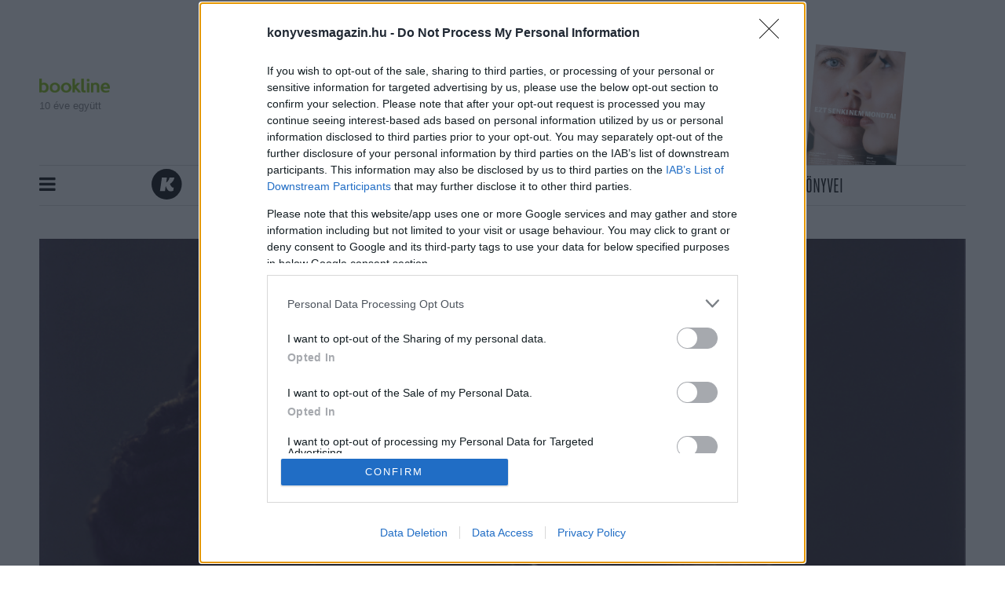

--- FILE ---
content_type: text/html; charset=UTF-8
request_url: https://konyvesmagazin.hu/friss/toni_morrison_cenzura_politika_usa_bestseller.html
body_size: 16515
content:
<!doctype html>
<html class="html" lang="hu">
<!-- HEAD START -->
<head>
	<title>Egy politikai csörte miatt újra bestseller lett Toni Morrison klasszikusa - Könyves magazin</title>
    <meta charset="utf-8">
<meta name = "format-detection" content = "telephone=no">
<meta name="viewport" content="width=device-width, initial-scale=1, shrink-to-fit=no">
<meta name="title" content="Egy politikai csörte miatt újra bestseller lett Toni Morrison klasszikusa - Könyves magazin">
<meta name="title" content="Egy politikai csörte miatt újra bestseller lett Toni Morrison klasszikusa - Könyves magazin">

<meta http-equiv="X-UA-Compatible" content="IE=edge">
<meta name="viewport" content="width=device-width, initial-scale=1">
<meta name='language' content='HU'>
<meta name="description" content="A virginiai kormányzóválasztás nem várt kulturális hatással járt: Amerikában egy politikai támadás miatt kilőtt az egyik legismertebb Toni Morrison-klasszikus eladása.">
<meta name="keywords" content="Egy politikai csörte miatt újra bestseller lett Toni Morrison klasszikusa">
<meta name="robots" content="index, follow">

<meta property="og:locale" class="meta" content="hu_HU">
<meta property="og:site_name" content="Könyves magazin">
<meta property="og:type" content="article">
<meta property="og:title" content="Egy politikai csörte miatt újra bestseller lett Toni Morrison klasszikusa - Könyves magazin">
<meta property="og:description" content="A virginiai kormányzóválasztás nem várt kulturális hatással járt: Amerikában egy politikai támadás miatt kilőtt az egyik legismertebb Toni Morrison-klasszikus eladása.">
<meta property="og:url" content="https://konyvesmagazin.hu/friss/toni_morrison_cenzura_politika_usa_bestseller.html">
<meta property="og:image" content="https://konyvesmagazin.hu/file/slides/konyves/ko/konyves/image/fe_600_315_Toni-Morrison.png">
<meta property="og:image:width" content="600" />
<meta property="og:image:height" content="315" />
<meta property="og:image:secure_url" content="https://konyvesmagazin.hu/file/slides/konyves/ko/konyves/image/fe_600_315_Toni-Morrison.png" />
    <meta property="article:published_time" content="2021-11-02T09:37:41+01:00" />
    <meta property="article:section" content="Hírek" />
<meta property="fb:app_id" content="">

<meta name="twitter:title" content="Egy politikai csörte miatt újra bestseller lett Toni Morrison klasszikusa - Könyves magazin">
<meta name="twitter:card" content="summary">
<meta name="twitter:description" content="A virginiai kormányzóválasztás nem várt kulturális hatással járt: Amerikában egy politikai támadás miatt kilőtt az egyik legismertebb Toni Morrison-klasszikus eladása.">
<meta name="twitter:image" content="https://konyvesmagazin.hu/file/slides/konyves/ko/konyves/image/fe_600_315_Toni-Morrison.png">



<!-- Web Application Manifest -->
<link rel="manifest" href="https://konyvesmagazin.hu/manifest.json">
<!-- Chrome for Android theme color -->
<meta name="theme-color" content="#ffffff">

<!-- Add to homescreen for Chrome on Android -->
<meta name="mobile-web-app-capable" content="yes">
<meta name="application-name" content="Könyves magazin">
<link rel="icon" sizes="512x512"
      href="/images/icons/icon-512x512.png">

<!-- Add to homescreen for Safari on iOS -->
<meta name="apple-mobile-web-app-capable" content="yes">
<meta name="apple-mobile-web-app-status-bar-style" content="black">
<meta name="apple-mobile-web-app-title" content="Könyves magazin">
<link rel="apple-touch-icon" href="/images/icons/icon-512x512.png">

<!-- Tile for Win8 -->
<meta name="msapplication-TileColor" content="#ffffff">
<meta name="msapplication-TileImage" content="/images/icons/icon-512x512.png">


    
        
            
                
            
                
            
                
            
        
    

<!-- CSRF Token -->
<meta name="csrf-token" content="jXjmO0ZdNjc9nDgmAwcqLcEPxSPczVKUlv82eQYS">

    <script type="application/ld+json">{"@context":"https:\/\/schema.org","@type":"Article","headline":"Egy politikai csörte miatt újra bestseller lett Toni Morrison klasszikusa","image":["https:\/\/konyvesmagazin.hu\/file\/slides\/konyves\/ko\/konyves\/image\/fe_1180_600_Toni-Morrison.png"],"datePublished":"2021-11-02 09:37:41","dateModified":"2021-11-02T09:37:41+01:00","description":"A virginiai kormányzóválasztás nem várt kulturális hatással járt: Amerikában egy politikai támadás miatt kilőtt az egyik legismertebb Toni Morrison-klasszikus eladása.","thumbnailUrl":"https:\/\/konyvesmagazin.hu\/file\/slides\/konyves\/ko\/konyves\/image\/fe_580_320_Toni-Morrison.png","author":{"@type":"Person","name":"ro","image":"https:\/\/konyvesmagazin.hu\/file\/slides\/1\/18844\/fe_140_140_ruff_orsolya_3_1.jpg"},"publisher":{"@type":"Organization","name":"Könyves Magazin","logo":"https:\/\/konyvesmagazin.hu\/images\/logo.png","foundingDate":"2007-01-01T00:00:00+01:00","sameAs":["https:\/\/www.instagram.com\/konyvesmagazin","https:\/\/www.facebook.com\/konyvesmagazin","https:\/\/open.spotify.com\/show\/0SUaJXddlFyvTNizZ83oAJ"]}}</script>
    <!-- FAVICONS START -->
    <link rel="icon" type="image/x-icon" href="https://konyvesmagazin.hu/favicon.ico">
    <!-- FAVICONS END -->
    
    <!-- GLOBAL STYLES -->
    <style>
.flash {-webkit-animation-name: flash;animation-name: flash }.jackInTheBox {-webkit-animation-name: jackInTheBox;animation-name: jackInTheBox }.animated {-webkit-animation-duration: 1s;animation-duration: 1s;-webkit-animation-fill-mode: both;animation-fill-mode: both }.animated.delay-1s {-webkit-animation-delay: 1s;animation-delay: 1s }:root {--blue: #39baee;--indigo: #6610f2;--purple: #6f42c1;--pink: #e83e8c;--red: #b7242a;--orange: #fd7e14;--yellow: #f8e75b;--green: #82bc1d;--teal: #20c997;--cyan: #17a2b8;--white: #fff;--gray: #6c757d;--gray-dark: #343a40;--green-green: #7fbd00;--panodyssey-bg: #b5e6e4;--alkototars-xmass22-bg: #f5f5f5;--alkototars-xmass22-footer: #d8c395;--simple-percek-bg: #e3f8ff;--simple-percek-primary: #0e6079;--primary: #f8e75b;--secondary: #b7242a;--success: #82bc1d;--info: #17a2b8;--warning: #f8e75b;--danger: #b7242a;--light: #f1f0e8;--dark: #343a40;--breakpoint-xs: 0;--breakpoint-sm: 576px;--breakpoint-md: 768px;--breakpoint-lg: 992px;--breakpoint-xl: 1200px;--font-family-sans-serif: -apple-system,BlinkMacSystemFont,"Segoe UI",Roboto,"Helvetica Neue",Arial,"Noto Sans",sans-serif,"Apple Color Emoji","Segoe UI Emoji","Segoe UI Symbol","Noto Color Emoji";--font-family-monospace: SFMono-Regular,Menlo,Monaco,Consolas,"Liberation Mono","Courier New",monospace }*,:after,:before {box-sizing: border-box }html {font-family: sans-serif;line-height: 1.15;-webkit-text-size-adjust: 100%;-webkit-tap-highlight-color: rgba(0,0,0,0) }article,aside,figcaption,figure,footer,header,hgroup,main,nav,section {display: block }body {margin: 0;font-family: Bookerly;font-size: .9375rem;font-weight: 400;line-height: 1.5;color: #000;text-align: left;background-color: #fff }h1,h2,h3,h4,h5,h6 {margin-top: 0;margin-bottom: .5rem }p {margin-top: 0;margin-bottom: 1rem }address,dl,ol,ul {margin-bottom: 1rem }dl,ol,ul {margin-top: 0 }a {color: #b7242a;text-decoration: none;background-color: transparent }img {border-style: none }img,svg {vertical-align: middle }svg {overflow: hidden }button,input,optgroup,select,textarea {margin: 0;font-family: inherit;font-size: inherit;line-height: inherit }button,input {overflow: visible }[type=search] {outline-offset: -2px;-webkit-appearance: none }.h1,.h2,.h3,.h4,.h5,.h6,h1,h2,h3,h4,h5,h6 {margin-bottom: .5rem;font-weight: 500;line-height: 1.2 }.h2,h2 {font-size: 1.9921875rem }.h3,h3 {font-size: 1.640625rem }.list-inline,.list-unstyled {padding-left: 0;list-style: none }.list-inline-item {display: inline-block }.list-inline-item:not(:last-child) {margin-right: .5rem }.container {width: 100%;padding-right: 10px;padding-left: 10px;margin-right: auto;margin-left: auto }@media (min-width: 992px) {.container {max-width:1200px }}.row {display: -webkit-box;display: flex;flex-wrap: wrap;margin-right: -10px;margin-left: -10px }.no-gutters {margin-right: 0;margin-left: 0 }.no-gutters>.col,.no-gutters>[class*=col-] {padding-right: 0;padding-left: 0 }.col,.col-1,.col-2,.col-3,.col-4,.col-5,.col-6,.col-7,.col-8,.col-9,.col-10,.col-11,.col-12,.col-auto,.col-lg,.col-lg-1,.col-lg-2,.col-lg-3,.col-lg-4,.col-lg-5,.col-lg-6,.col-lg-7,.col-lg-8,.col-lg-9,.col-lg-10,.col-lg-11,.col-lg-12,.col-lg-auto,.col-md,.col-md-1,.col-md-2,.col-md-3,.col-md-4,.col-md-5,.col-md-6,.col-md-7,.col-md-8,.col-md-9,.col-md-10,.col-md-11,.col-md-12,.col-md-auto,.col-sm,.col-sm-1,.col-sm-2,.col-sm-3,.col-sm-4,.col-sm-5,.col-sm-6,.col-sm-7,.col-sm-8,.col-sm-9,.col-sm-10,.col-sm-11,.col-sm-12,.col-sm-auto,.col-xl,.col-xl-1,.col-xl-2,.col-xl-3,.col-xl-4,.col-xl-5,.col-xl-6,.col-xl-7,.col-xl-8,.col-xl-9,.col-xl-10,.col-xl-11,.col-xl-12,.col-xl-auto {position: relative;width: 100%;padding-right: 10px;padding-left: 10px }@media (min-width: 576px) {.col-sm-12 {-webkit-box-flex: 0;flex: 0 0 100%;max-width: 100% }}@media (min-width: 768px) {.col-md-4 {-webkit-box-flex: 0;flex: 0 0 33.3333333333%;max-width: 33.3333333333% }.col-md-6 {-webkit-box-flex: 0;flex: 0 0 50%;max-width: 50% }.col-md-8 {-webkit-box-flex: 0;flex: 0 0 66.6666666667%;max-width: 66.6666666667% }}@media (min-width: 992px) {.col-lg-4 {-webkit-box-flex: 0;flex: 0 0 33.3333333333%;max-width: 33.3333333333% }.col-lg-8 {-webkit-box-flex: 0;flex: 0 0 66.6666666667%;max-width: 66.6666666667% }.col-lg-12 {-webkit-box-flex: 0;flex: 0 0 100%;max-width: 100% }}.collapse:not(.show) {display: none }.input-group {position: relative;display: -webkit-box;display: flex;flex-wrap: wrap;-webkit-box-align: stretch;align-items: stretch;width: 100% }.input-group>.custom-file,.input-group>.custom-select,.input-group>.form-control,.input-group>.form-control-plaintext {position: relative;-webkit-box-flex: 1;flex: 1 1 auto;width: 1%;margin-bottom: 0 }.input-group-append,.input-group-prepend,.input-group>.custom-file {display: -webkit-box;display: flex }.input-group-prepend {margin-right: -1px }.input-group-text {display: -webkit-box;display: flex;-webkit-box-align: center;align-items: center;padding: .8125rem 1.25rem;margin-bottom: 0;font-size: .9375rem;font-weight: 400;line-height: 1.1;color: #495057;text-align: center;white-space: nowrap;background-color: #e9ecef;border: 1px solid #ced4da }.nav-link {display: block;padding: .5rem 1rem }.navbar {position: relative;padding: .5rem 1rem }.navbar,.navbar>.container,.navbar>.container-fluid {display: -webkit-box;display: flex;flex-wrap: wrap;-webkit-box-align: center;align-items: center;-webkit-box-pack: justify;justify-content: space-between }.navbar-nav {display: -webkit-box;display: flex;-webkit-box-orient: vertical;-webkit-box-direction: normal;flex-direction: column;padding-left: 0;margin-bottom: 0;list-style: none }.navbar-nav .nav-link {padding-right: 0;padding-left: 0 }.navbar-collapse {flex-basis: 100%;-webkit-box-flex: 1;flex-grow: 1;-webkit-box-align: center;align-items: center }@media (min-width: 768px) {.navbar-expand-md {flex-flow:row nowrap;-webkit-box-pack: start;justify-content: flex-start }.navbar-expand-md,.navbar-expand-md .navbar-nav {-webkit-box-orient: horizontal;-webkit-box-direction: normal }.navbar-expand-md .navbar-nav {flex-direction: row }.navbar-expand-md .navbar-nav .nav-link {padding-right: .5rem;padding-left: .5rem }.navbar-expand-md .navbar-collapse {display: -webkit-box!important;display: flex!important;flex-basis: auto }}.navbar-light .navbar-nav .nav-link {color: rgba(0,0,0,.5) }.card {position: relative;display: -webkit-box;display: flex;-webkit-box-orient: vertical;-webkit-box-direction: normal;flex-direction: column;min-width: 0;word-wrap: break-word;background-color: #fff;background-clip: border-box;border: 1px solid rgba(0,0,0,.125) }.card-body {-webkit-box-flex: 1;flex: 1 1 auto;padding: 1.25rem }.card-title {margin-bottom: .75rem }.card-img,.card-img-bottom,.card-img-top {width: 100% }.card-deck {display: -webkit-box;display: flex;-webkit-box-orient: vertical;-webkit-box-direction: normal;flex-direction: column }.card-deck .card {margin-bottom: 10px }@media (min-width: 576px) {.card-deck {-webkit-box-orient:horizontal;flex-flow: row wrap;margin-right: -10px;margin-left: -10px }.card-deck,.card-deck .card {-webkit-box-direction: normal }.card-deck .card {display: -webkit-box;display: flex;-webkit-box-flex: 1;flex: 1 0 0%;-webkit-box-orient: vertical;flex-direction: column;margin-right: 10px;margin-bottom: 0;margin-left: 10px }}.jumbotron {padding: 2rem 1rem;margin-bottom: 2rem;background-color: #e9ecef }@media (min-width: 576px) {.jumbotron {padding:4rem 2rem }}.list-group {display: -webkit-box;display: flex;-webkit-box-orient: vertical;-webkit-box-direction: normal;flex-direction: column;padding-left: 0;margin-bottom: 0 }.list-group-item-action {width: 100%;color: #495057;text-align: inherit }.list-group-item {position: relative;display: block;padding: .75rem 1.25rem;margin-bottom: -1px;background-color: #fff;border: 1px solid rgba(0,0,0,.125) }.list-group-item:last-child {margin-bottom: 0 }.list-group-flush .list-group-item {border-right: 0;border-left: 0 }.list-group-flush .list-group-item:last-child {margin-bottom: -1px }.list-group-flush:first-child .list-group-item:first-child {border-top: 0 }.list-group-flush:last-child .list-group-item:last-child {margin-bottom: 0;border-bottom: 0 }.bg-white {background-color: #fff!important }.d-none {display: none!important }.d-block {display: block!important }.d-flex {display: -webkit-box!important;display: flex!important }.justify-content-center {-webkit-box-pack: center!important;justify-content: center!important }.justify-content-between {-webkit-box-pack: justify!important;justify-content: space-between!important }.sr-only {position: absolute;width: 1px;height: 1px;padding: 0;overflow: hidden;clip: rect(0,0,0,0);white-space: nowrap;border: 0 }.h-100 {height: 100%!important }.stretched-link:after {position: absolute;top: 0;right: 0;bottom: 0;left: 0;z-index: 1;pointer-events: auto;content: "";background-color: transparent }.mb-3,.my-3 {margin-bottom: 1rem!important }.ml-3,.mx-3 {margin-left: 1rem!important }.p-1 {padding: .25rem!important }.pr-3,.px-3 {padding-right: 1rem!important }.pl-3,.px-3 {padding-left: 1rem!important }.pr-4,.px-4 {padding-right: 1.5rem!important }.pl-4,.px-4 {padding-left: 1.5rem!important }.p-5 {padding: 3rem!important }.pr-5,.px-5 {padding-right: 3rem!important }.pl-5,.px-5 {padding-left: 3rem!important }.mr-auto,.mx-auto {margin-right: auto!important }.ml-auto,.mx-auto {margin-left: auto!important }@media (min-width: 576px) {.mr-sm-3,.mx-sm-3 {margin-right: 1rem!important }.mb-sm-3,.my-sm-3 {margin-bottom: 1rem!important }.ml-sm-3,.mx-sm-3 {margin-left: 1rem!important }.m-sm-4 {margin: 1.5rem!important }.mt-sm-4,.my-sm-4 {margin-top: 1.5rem!important }.mr-sm-4,.mx-sm-4 {margin-right: 1.5rem!important }.mb-sm-4,.my-sm-4 {margin-bottom: 1.5rem!important }.ml-sm-4,.mx-sm-4 {margin-left: 1.5rem!important }.m-sm-5 {margin: 3rem!important }.mt-sm-5,.my-sm-5 {margin-top: 3rem!important }.mr-sm-5,.mx-sm-5 {margin-right: 3rem!important }.mb-sm-5,.my-sm-5 {margin-bottom: 3rem!important }.pb-sm-3,.py-sm-3 {padding-bottom: 1rem!important }.pl-sm-3,.px-sm-3 {padding-left: 1rem!important }.p-sm-4 {padding: 1.5rem!important }.pt-sm-4,.py-sm-4 {padding-top: 1.5rem!important }.pr-sm-4,.px-sm-4 {padding-right: 1.5rem!important }.pb-sm-4,.py-sm-4 {padding-bottom: 1.5rem!important }.pl-sm-4,.px-sm-4 {padding-left: 1.5rem!important }.p-sm-5 {padding: 3rem!important }.pt-sm-5,.py-sm-5 {padding-top: 3rem!important }.pr-sm-5,.px-sm-5 {padding-right: 3rem!important }.pb-sm-5,.py-sm-5 {padding-bottom: 3rem!important }.pl-sm-5,.px-sm-5 {padding-left: 3rem!important }.m-sm-n1 {margin: -.25rem!important }.mt-sm-n1,.my-sm-n1 {margin-top: -.25rem!important }.mr-sm-n1,.mx-sm-n1 {margin-right: -.25rem!important }.mb-sm-n1,.my-sm-n1 {margin-bottom: -.25rem!important }.ml-sm-n1,.mx-sm-n1 {margin-left: -.25rem!important }.m-sm-n2 {margin: -.5rem!important }.mt-sm-n2,.my-sm-n2 {margin-top: -.5rem!important }}@media (min-width: 992px) {.mb-lg-0,.my-lg-0 {margin-bottom: 0!important }.ml-lg-0,.mx-lg-0 {margin-left: 0!important }.m-lg-1 {margin: .25rem!important }.mt-lg-1,.my-lg-1 {margin-top: .25rem!important }.mr-lg-1,.mx-lg-1 {margin-right: .25rem!important }.ml-lg-1,.mx-lg-1 {margin-left: .25rem!important }.m-lg-2 {margin: .5rem!important }.mt-lg-2,.my-lg-2 {margin-top: .5rem!important }.mr-lg-2,.mx-lg-2 {margin-right: .5rem!important }.mb-lg-2,.my-lg-2 {margin-bottom: .5rem!important }.ml-lg-2,.mx-lg-2 {margin-left: .5rem!important }.m-lg-3 {margin: 1rem!important }.mt-lg-3,.my-lg-3 {margin-top: 1rem!important }.mt-lg-4,.my-lg-4 {margin-top: 1.5rem!important }.mr-lg-4,.mx-lg-4 {margin-right: 1.5rem!important }.mb-lg-4,.my-lg-4 {margin-bottom: 1.5rem!important }.ml-lg-4,.mx-lg-4 {margin-left: 1.5rem!important }.m-lg-5 {margin: 3rem!important }.mt-lg-5,.my-lg-5 {margin-top: 3rem!important }.mr-lg-5,.mx-lg-5 {margin-right: 3rem!important }.mb-lg-n3,.my-lg-n3 {margin-bottom: -1rem!important }.ml-lg-n3,.mx-lg-n3 {margin-left: -1rem!important }.m-lg-n4 {margin: -1.5rem!important }.mt-lg-n4,.my-lg-n4 {margin-top: -1.5rem!important }.mr-lg-n4,.mx-lg-n4 {margin-right: -1.5rem!important }.mb-lg-n4,.my-lg-n4 {margin-bottom: -1.5rem!important }.ml-lg-n4,.mx-lg-n4 {margin-left: -1.5rem!important }.m-lg-n5 {margin: -3rem!important }}.text-center {text-align: center!important }@media (min-width: 1200px) {.text-xl-left {text-align:left!important }.text-xl-right {text-align: right!important }.text-xl-center {text-align: center!important }}@media (max-width: 1199.98px) {.bv-d-lg-down-none {display:none!important }}.bv-d-xl-down-none,.dropdown.dropleft .dropdown-toggle.dropdown-toggle-no-caret:before,.dropdown:not(.dropleft) .dropdown-toggle.dropdown-toggle-no-caret:after {display: none!important }.b-dropdown-form {display: inline-block;padding: .25rem 1.5rem;width: 100%;clear: both;font-weight: 400 }.input-group-sm input[type=color].form-control,input[type=color].form-control.form-control-sm {height: calc(1.5em + .5rem + 2px);padding: .125rem .25rem }.input-group-lg input[type=color].form-control,input[type=color].form-control.form-control-lg {height: calc(1.5em + 1rem + 2px);padding: .125rem .25rem }input[type=color].form-control:disabled {background-color: #adb5bd;opacity: .65 }.input-group>.custom-file+.custom-range,.input-group>.custom-range+.custom-file,.input-group>.custom-range+.custom-range,.input-group>.custom-range+.custom-select,.input-group>.custom-range+.form-control,.input-group>.custom-range+.form-control-plaintext,.input-group>.custom-select+.custom-range,.input-group>.form-control+.custom-range,.input-group>.form-control-plaintext+.custom-range {margin-left: -1px }.b-popover-danger .popover-body {color: #5f1316 }.b-popover-light.popover {background-color: #fcfcfa;border-color: #fbfbf9 }.b-popover-light.bs-popover-auto[x-placement^=right]>.arrow:after,.b-popover-light.bs-popover-right>.arrow:after {border-right-color: #fcfcfa }.b-popover-light.bs-popover-auto[x-placement^=bottom]>.arrow:before,.b-popover-light.bs-popover-bottom>.arrow:before {border-bottom-color: #fbfbf9 }.b-popover-dark.popover {background-color: #d6d8d9;border-color: #c6c8ca }.b-popover-dark.bs-popover-auto[x-placement^=right]>.arrow:before,.b-popover-dark.bs-popover-right>.arrow:before {border-right-color: #c6c8ca }.b-popover-dark.bs-popover-auto[x-placement^=right]>.arrow:after,.b-popover-dark.bs-popover-right>.arrow:after {border-right-color: #d6d8d9 }.b-popover-dark .popover-header {color: #212529;background-color: #ced0d2;border-bottom-color: #c1c4c5 }.b-popover-dark .popover-body {color: #1b1e21 }.table.b-table.b-table-fixed {table-layout: fixed }.table.b-table.table-hover>tbody>tr.table-active:hover td,.table.b-table.table-hover>tbody>tr.table-active:hover th {color: #000;background-image: -webkit-gradient(linear,left top,left bottom,from(rgba(0,0,0,.075)),to(rgba(0,0,0,.075)));background-image: linear-gradient(rgba(0,0,0,.075),rgba(0,0,0,.075));background-repeat: no-repeat }.b-table-sticky-header,.table-responsive,[class*=table-responsive-] {margin-bottom: 1rem }.b-table-sticky-header>.table,.table-responsive>.table,[class*=table-responsive-]>.table {margin-bottom: 0 }.b-table-sticky-header {overflow-y: auto;max-height: 300px }@media  print {.b-table-sticky-header {overflow-y: visible!important;max-height: none!important }}@supports ((position: -webkit-sticky) or (position:sticky)) {.b-table-sticky-header>.table.b-table>tbody>tr>.b-table-sticky-column,.b-table-sticky-header>.table.b-table>tfoot>tr>.b-table-sticky-column,.b-table-sticky-header>.table.b-table>thead>tr>.b-table-sticky-column,.table-responsive>.table.b-table>tbody>tr>.b-table-sticky-column,.table-responsive>.table.b-table>tfoot>tr>.b-table-sticky-column,.table-responsive>.table.b-table>thead>tr>.b-table-sticky-column,[class*=table-responsive-]>.table.b-table>tbody>tr>.b-table-sticky-column,[class*=table-responsive-]>.table.b-table>tfoot>tr>.b-table-sticky-column,[class*=table-responsive-]>.table.b-table>thead>tr>.b-table-sticky-column {position: -webkit-sticky;position: sticky;left: 0 }.table.b-table>tbody>tr>.table-b-table-default,.table.b-table>tfoot>tr>.table-b-table-default,.table.b-table>thead>tr>.table-b-table-default {color: #000;background-color: #fff }.table.b-table.table-dark>tbody>tr>.bg-b-table-default,.table.b-table.table-dark>tfoot>tr>.bg-b-table-default,.table.b-table.table-dark>thead>tr>.bg-b-table-default {color: #fff;background-color: #343a40 }}.table.b-table.b-table-stacked>caption,.table.b-table.b-table-stacked>tbody,.table.b-table.b-table-stacked>tbody>tr,.table.b-table.b-table-stacked>tbody>tr>td,.table.b-table.b-table-stacked>tbody>tr>th {display: block }.b-toast {display: block;position: relative;max-width: 350px;-webkit-backface-visibility: hidden;backface-visibility: hidden;background-clip: padding-box;z-index: 1 }.b-toast .toast {background-color: hsla(0,0%,100%,.85) }.mb-30 {margin-bottom: 30px }.min-svg {max-height: 40px }.lazy {visibility: hidden;opacity: 0;-webkit-transition: all .2s;transition: all .2s }.lazy[data-was-processed=true] {visibility: visible;opacity: 1!important }.header {padding-top: 3.1rem;position: absolute;top: 0;left: 0;right: 0;z-index: 10000 }.header .bookline-header {position: absolute;top: 50px }.header .bookline-header img {width: 90px;margin-bottom: .5rem }.header .bookline-header span {display: block;font-family: Open Sans,sans-serif;font-style: normal;font-weight: 400;font-size: 13px;line-height: 17px;color: #818182 }.header .brand .logo {max-width: 380px;margin-bottom: 3.3rem }.header .marketing {position: absolute;right: 210px;bottom: 201px }.header .marketing .book {position: absolute;width: 120.34px;height: 161.57px;background-size: contain;background-position: bottom;background-repeat: no-repeat;-webkit-transform: rotate(5deg);transform: rotate(5deg) }.header .navbar {border-top: 1px solid #d9d9d9;border-bottom: 1px solid #d9d9d9;padding: 0;position: relative;background: #fff }.header .navbar .tags {position: absolute;color: #000;font-size: 1.5rem }.header .navbar .navbar-nav .nav-item-brand svg {width: 40px;height: 40px;margin-top: 4px;margin-right: .75rem }.header .navbar .navbar-nav .nav-item-brand svg ellipse,.header .navbar .navbar-nav .nav-item-brand svg path {fill: #000 }.header .navbar .navbar-nav .nav-link {padding: .8rem .8rem .4rem!important;font-size: 26px;line-height: 26px;font-weight: 500;font-style: normal;color: #000;text-transform: uppercase;font-family: Heroic Condensed;border-bottom: 2px solid transparent;border-top: 2px solid transparent;-webkit-transition: all .2s;transition: all .2s }body {padding-top: 18rem }main {min-height: calc(100vh - 20rem) }.card {border: 0 }.card.content-recomendation .card-body {padding: 1.25rem;text-align: center }.card.content-recomendation .card-body .card-title {font-size: 62px;line-height: 62px;margin-bottom: 1rem;font-family: Escrow }.card.content-recomendation .card-body .card-text {font-size: 21px;line-height: 24px;padding: 0 5rem;letter-spacing: -.04em;font-family: Bookerly }.card.book-reccomendation {background: #000;padding-right: 20px;padding-bottom: 20px }.card.book-reccomendation .card {background-color: #f8e75b;text-align: center;display: -webkit-box;display: flex;-webkit-box-orient: vertical;-webkit-box-direction: normal;flex-direction: column;-webkit-box-pack: justify;justify-content: space-between }.card.book-reccomendation .card .card-title {padding: 2rem 1rem;margin-left: 25%;margin-right: 25%;font-family: Heroic Condensed;font-style: normal;font-weight: 300;font-size: 62px;line-height: 62px;letter-spacing: -.03em;text-transform: uppercase;border-bottom: 1px solid #000 }.card.book-reccomendation .card .card-type {font-family: Heroic Condensed;font-style: normal;font-weight: 500;font-size: 18px;letter-spacing: .05em;text-transform: uppercase;color: #b7242a }.card.book-reccomendation .card .card-lead {font-family: Escrow;font-style: normal;font-weight: 700;font-size: 30px;line-height: 30px;padding: 1rem }.card.book-reccomendation .card .book-img {max-height: 312.95px }.card.card-author {margin-bottom: 0!important }.card.card-author .image-wrapper img {width: 130px;height: 130px;border-radius: 50%;margin: .5rem }.card.card-author .type {font-family: Heroic Condensed;font-style: normal;font-weight: 500;font-size: 18px;line-height: 24px;text-align: center;letter-spacing: .05em;text-transform: uppercase;background-color: transparent!important;color: #b7242a }.card.card-author .card-title {font-size: 22px!important;line-height: 22px!important;margin: 5px 0 0!important }.card-deck .card {background-color: transparent;margin-bottom: 2px }.jumbotron.yellow {padding: 20px 20px 18px;background-color: #f8e75b;border-bottom: 20px solid #000;border-left: 20px solid #000 }.jumbotron.yellow svg {margin-bottom: 10px }.jumbotron.yellow .card .card-img-top {margin-bottom: 10px }.jumbotron.yellow .card .card-img-bottom {margin-bottom: -20px }.jumbotron.yellow .card .card-title {font-family: Escrow;font-style: normal;font-weight: 700;font-size: 22px;line-height: 22px;text-align: center }.section .section-title {display: -webkit-box;display: flex;-webkit-box-align: center;align-items: center;text-align: center;font-family: Heroic Condensed;font-style: normal;font-weight: 300;font-size: 62px;line-height: 24px;letter-spacing: .05em;text-transform: uppercase;margin-top: 2rem;margin-bottom: 1rem }.section .section-title:after,.section .section-title:before {content: "";-webkit-box-flex: 1;flex: 1;border-bottom: 1px solid #000 }.section .section-title:before {margin-right: .25em }.section .section-title:after {margin-left: .25em }.section .card,.section .card .card-img-top {margin-bottom: 20px }.section .card .type {background-color: #f8e75b;font-family: Heroic Condensed;font-style: normal;font-weight: 500;font-size: 20px;line-height: 24px;letter-spacing: .05em;text-transform: uppercase;padding: .4em .4em .15em;margin-bottom: 2rem }.section .card .card-title {margin-top: 1rem;font-family: Escrow;font-style: normal;font-weight: 700;font-size: 30px;line-height: 30px }.section .card .card-text {line-height: 19px }.section .card .card-text * {margin: 0!important;padding: 0!important }.section .card .card-medium-text {font-size: 16px;line-height: 21px }.section .card .card-medium-text * {margin: 0!important;padding: 0!important }.section .author-box {border-top: 20px solid #000;border-left: 20px solid #000 }.section .author-box .author-title {text-align: center;font-family: Heroic Condensed;font-style: normal;font-weight: 300;font-size: 62px;line-height: 24px;letter-spacing: .05em;text-transform: uppercase;margin-top: 2.5rem;margin-bottom: 1rem }.footer {background: rgba(0,0,0,.25);padding: 40px }.footer .brand .logo {max-width: 150px }.footer .list-inline {margin-bottom: 0 }.footer .list-inline .list-inline-item {margin: 0 }.footer .list-inline .list-inline-item .nav-link {color: #000;font-family: Heroic Condensed;font-style: normal;font-weight: 500;font-size: 18px;line-height: 18px;text-transform: uppercase }.footer .list-inline .list-inline-item:last-child .nav-link {padding-right: 0 }.footer-secondary ul li {color: #000;font-family: Heroic Condensed,sans-serif;font-style: normal;font-weight: 500;font-size: 18px;line-height: 18px;text-transform: uppercase }#back-to-top {border-radius: 4px;font-family: sans-serif;font-size: 14px;text-align: center;line-height: 30px;box-shadow: unset }.sidebar {position: fixed;top: 0;bottom: 0;width: 380px;max-width: 100vw!important;height: 100%;background-color: #f8e75b;z-index: 10000;padding: 60px 20px;box-shadow: 3px 0 6px rgba(0,0,0,.16),3px 0 6px rgba(0,0,0,.23);-webkit-transform: translateX(-100%);transform: translateX(-100%);-webkit-transition: all .5s;transition: all .5s;visibility: hidden }.sidebar .sidebar-container {width: 100%;position: relative }.sidebar .sidebar-container .menu {max-height: calc(100vh - 7rem);overflow-y: auto }.sidebar .sidebar-container .closebtn {position: absolute;top: -60px;right: -10px;font-size: 30px;font-weight: 700;color: #000;text-decoration: none }.sidebar .sidebar-container .input-group {border-radius: 4px }.sidebar .sidebar-container .input-group-text {background-color: #fff;border: 0;border-top-left-radius: 4px;border-bottom-left-radius: 4px }.sidebar .sidebar-container .form-control {border: 0;border-top-right-radius: 4px;border-bottom-right-radius: 4px;outline: 0 }.sidebar .sidebar-container .list-group .list-group-item {padding: 5px;background-color: transparent;color: #000;border: 0;font-family: Heroic Condensed;font-style: normal;font-weight: 500;font-size: 26px;line-height: 30px;text-transform: uppercase;-webkit-transition: all .2s;transition: all .2s;border-bottom: 1px solid transparent;border-top: 1px solid transparent }.text-black {color: #000!important }.is-panodyssey .article.article-longform.tldr .article-body p {color: #000 }.is-panodyssey .article.article-longform.tldr .article-body .blockquote {font-family: Bookerly;background-color: #b5e6e4;margin-top: 1.5rem;margin-bottom: 1.5rem }.is-panodyssey .article.article-longform.tldr .article-body .blockquote p {color: #000;font-weight: 700 }.is-panodyssey .article.article-longform.tldr .article-body .blockquote:before {color: #000 }.is-alkototars-xmass-22 a.brand-logo-link {float: left;padding: 15px;text-align: center;width: 100%;height: 100% }.is-alkototars-xmass-22 a.brand-logo-link img.brand-logo {position: relative;top: 50% }.is-alkototars-xmass-22 .header .navbar .nav-link,.is-alkototars-xmass-22 .header .navbar .tags {color: #000 }.is-alkototars-xmass-22 .promotion-footer {background: #d8c395 }.is-alkototars-xmass-22 .promotion-footer ul {-webkit-box-pack: center;justify-content: center }.is-alkototars-xmass-22 .section-title {margin-top: 1rem }.is-alkototars-xmass-22 .section-title:after,.is-alkototars-xmass-22 .section-title:before {content: "";-webkit-box-flex: 1;flex: 1;border-bottom: 1px solid #000 }.is-alkototars-xmass-22 .video-embed iframe {width: 1160px!important;height: 674px!important }@media (max-width: 767.98px) {.is-alkototars-xmass-22 .video-embed iframe {width:100%!important;height: auto!important }}.is-alkototars-xmass-22 .section {margin-bottom: 2rem }.is-alkototars-xmass-22 .section .type {display: none }.is-alkototars-xmass-22 .card {background-color: transparent }.is-alkototars-xmass-22 .card.cocreator-xmass .card-body .stretched-link:after {background-image: url(/images/play-button-2.png);background-size: 170px 170px;background-repeat: no-repeat;background-position: center 40% }@media (max-width: 1199.98px) {.is-alkototars-xmass-22 .jumbotron.black-box-lg {display:none }}.is-alkototars-xmass-22 .jumbotron.black-box-sm {display: none!important;-webkit-box-orient: vertical;-webkit-box-direction: normal;flex-direction: column;-webkit-box-align: center;align-items: center }.is-alkototars-xmass-22 .jumbotron.black-box h2 {font-family: Heroic Condensed,sans-serif;font-style: normal;font-weight: 300;font-size: 110px;text-align: center;letter-spacing: -.03em;text-transform: uppercase;color: #fff;margin-top: 12px }.is-alkototars-xmass-22 .jumbotron.black-box .card ul {margin: 0 0 1rem }.is-alkototars-xmass-22 .jumbotron.black-box .card li {margin-right: 8rem }.is-alkototars-xmass-22 .jumbotron.black-box .card li:last-child {margin-right: 4rem }.is-alkototars-xmass-22 .jumbotron.black-box .card a {font-family: Heroic Condensed,sans-serif;line-height: 28px;letter-spacing: .05em;font-size: 24px;color: #fff }.is-alkototars-xmass-22 .jumbotron.black-box .card .card-img {width: 1140px }.is-alkototars-xmass-22 .jumbotron.black-box .card .card-img-top {position: absolute;top: 0;right: 0 }.is-alkototars-xmass-22 .jumbotron.black-box .card .card-img-overlay {padding: 0!important }.is-alkototars-xmass-22 .jumbotron.black-box-mobile {background-image: url(/images/alkototars-box-bg-sm.png);background-repeat: no-repeat;background-color: #e3dfd7!important }.is-alkototars-xmass-22 .jumbotron.black-box-mobile h2 {font-family: Heroic Condensed,sans-serif;font-style: normal;font-weight: 300;font-size: 110px;text-align: center;letter-spacing: -.03em;text-transform: uppercase;color: #000;margin-top: 12px }.is-alkototars-xmass-22 .article.article-longform.tldr {color: #000 }.is-alkototars-xmass-22 .article.article-longform.tldr img.img-fluid {width: 100%!important;margin-left: 0;margin-right: 0 }.is-alkototars-xmass-22 .article.article-longform.tldr .heading .author {color: #000;font-size: 50px }.is-alkototars-xmass-22 .article.article-longform.tldr .article-title {color: #000;font-size: 80px;line-height: 80px }@media (max-width: 767.98px) {.is-alkototars-xmass-22 .article.article-longform.tldr .article-title {font-size:40px;line-height: 40px }}.is-alkototars-xmass-22 .article.article-longform.tldr .article-body {font-family: Bookerly }@media (max-width: 767.98px) {.is-simple-percek .video-embed iframe {width:100%!important;height: auto!important }}.is-simple-percek .section {margin-bottom: 2rem }.is-simple-percek .section .type {display: none }.is-simple-percek .lead {font-size: 28px!important;line-height: 30px!important;margin-top: -3rem!important }.is-simple-percek .lead.article-longform-lead {font-size: 20px!important;line-height: 22px!important;margin-top: 1rem!important }.is-simple-percek .lead strong {font-weight: 700 }.is-simple-percek .card {background-color: transparent!important }.is-simple-percek .card .card-text {color: #fff }.is-simple-percek .card.book-reccomendation {background-color: #000!important }.is-simple-percek .card.book-reccomendation .card {background-color: #f1f0e8!important;color: #000 }@media (max-width: 1199.98px) {.is-simple-percek .jumbotron.black-box-lg {display:none }}.is-simple-percek .jumbotron.black-box-sm {display: none!important;-webkit-box-orient: vertical;-webkit-box-direction: normal;flex-direction: column;-webkit-box-align: center;align-items: center }@media (max-width: 1199.98px) {.is-simple-percek .jumbotron.black-box-sm {display:-webkit-box!important;display: flex!important }}.is-simple-percek .jumbotron.black-box {padding: 0;border-bottom: 20px solid #000;border-left: 20px solid #000;width: 1160px }.is-simple-percek .jumbotron.black-box .logo-img {margin-top: 40px }.is-simple-percek .jumbotron.black-box h2 {font-family: Heroic Condensed,sans-serif;font-style: normal;font-weight: 300;font-size: 110px;text-align: center;letter-spacing: -.03em;text-transform: uppercase;color: #fff;margin-top: 12px }.is-simple-percek .jumbotron.black-box .card ul {margin: 0 0 1rem }.is-simple-percek .jumbotron.black-box .card li {margin-right: 8rem }.is-simple-percek .jumbotron.black-box .card li:last-child {margin-right: 4rem }.is-simple-percek .jumbotron.black-box .card a {font-family: Heroic Condensed,sans-serif;line-height: 28px;letter-spacing: .05em;font-size: 24px;color: #fff }.is-simple-percek .jumbotron.black-box .card .card-img {width: 1140px }.is-simple-percek .jumbotron.black-box .card .card-img-top {position: absolute;top: 0;right: 0 }.is-simple-percek .jumbotron.black-box .card .card-img-overlay {padding: 0!important }.is-simple-percek .jumbotron.black-box-mobile {background-image: url(/images/alkototars-box-bg-sm.png);background-repeat: no-repeat;background-color: #e3dfd7!important }.is-simple-percek .jumbotron.black-box-mobile h2 {font-family: Heroic Condensed,sans-serif;font-style: normal;font-weight: 300;font-size: 110px;text-align: center;letter-spacing: -.03em;text-transform: uppercase;color: #000;margin-top: 12px }.is-simple-percek .jumbotron.black-box-mobile .box a {font-family: Heroic Condensed,sans-serif;line-height: 28px;letter-spacing: .05em;font-size: 24px;color: #000 }.is-simple-percek .jumbotron.black-box-mobile .box img {border-radius: 50% }.is-simple-percek .article.article-longform.tldr .article-body {font-family: Bookerly }.is-simple-percek .article.article-longform.tldr .article-body h3 span strong {background-color: #febc64!important }.is-simple-percek .article.article-longform.tldr .article-body p {color: #0e6079 }.is-simple-percek .article.article-longform.tldr .article-body .blockquote {font-family: Bookerly;background-color: transparent;background-image: url(/images/simple-percek-kiemeles-bg.png);background-size: cover;margin-top: 1.5rem;margin-bottom: 1.5rem }.is-simple-percek .article.article-longform.tldr .article-body .blockquote p {color: #0e6079;font-weight: 700 }.ads_show_ad_title {min-height: 265px }
</style>
<style>
    @media (max-width: 768px) {
      body {
        padding-top: 17rem;
      }
    }
    @media (min-width: 769px) {
      body {
        margin-top: 18rem;
      }
    }
  </style>

<link rel="preload" href="/css/app.css?id=3899c63134c7241fcc64" as="style" onload="this.onload=null;this.rel='stylesheet'">
<noscript><link rel="stylesheet" href="/css/app.css?id=3899c63134c7241fcc64"></noscript>


<link rel="preload" href="/css/additional_fonts.css?id=d87e17ddbb11e6b2ff64" as="style" onload="this.onload=null;this.rel='stylesheet'">
<noscript><link rel="stylesheet" href="/css/additional_fonts.css?id=d87e17ddbb11e6b2ff64"></noscript>


    <!-- GLOBAL STYLES -->
    
    <script>
var todayDate = new Date().toISOString().slice(0, 10).replace(/-/g,'');
var script = document.createElement('script');
script.src = 'https://cdn-alpha.adsinteractive.com/konyvesmagazin.hu.js?v=' + todayDate;
script.async = true;
document.head.appendChild(script);
</script>    <!-- Facebook Pixel Code -->
<script>
    !function(f,b,e,v,n,t,s)
    {if(f.fbq)return;n=f.fbq=function(){n.callMethod?
        n.callMethod.apply(n,arguments):n.queue.push(arguments)};
        if(!f._fbq)f._fbq=n;n.push=n;n.loaded=!0;n.version='2.0';
        n.queue=[];t=b.createElement(e);t.async=!0;
        t.src=v;s=b.getElementsByTagName(e)[0];
        s.parentNode.insertBefore(t,s)}(window, document,'script',
        'https://connect.facebook.net/en_US/fbevents.js');
    fbq('init', '2124360684308342');
    fbq('track', 'PageView');
</script>
<noscript><img height="1" width="1" style="display:none"
               src="https://www.facebook.com/tr?id=2124360684308342&ev=PageView&noscript=1"
    /></noscript>
<!-- End Facebook Pixel Code -->    
    <link rel="alternate" type="application/rss+xml" href="https://konyvesmagazin.hu/rss" title="Könyves Magazin">
                        <link rel="preload" as="image" href="https://konyvesmagazin.hu/file/slides/konyves/ko/konyves/image/fe_1180_600_Toni-Morrison.png">
                    <link rel="preload" as="image" href="https://konyvesmagazin.hu/file/slides/konyves/ko/konyves/image/fe_580_320_Toni-Morrison.png">
                    <!-- Google tag (gtag.js) -->
<script async src="https://www.googletagmanager.com/gtag/js?id=G-6T0Q19QEMY"></script>
<script>
  window.dataLayer = window.dataLayer || [];
  function gtag(){dataLayer.push(arguments);}
  gtag('js', new Date());

  gtag('config', 'G-6T0Q19QEMY');
</script></head>
<!-- HEAD END -->
<!-- BODY START -->

<body class="body">
    <div id="fb-root"></div>
    <script async defer crossorigin="anonymous" src="https://connect.facebook.net/hu_HU/sdk.js#xfbml=1&version=v23.0&appId=1021233958277170&autoLogAppEvents=1"></script>

    <div id="app">
        <!-- HEADER START -->
<header id="nav" class="header  bg-white bg-white">
    <div class="container position-relative">
        <div class="bookline-header">
            <a href="https://bookline.hu" class="bookline">                                
                <picture>
                    <source media="(max-width: 768px)" srcset="https://konyvesmagazin.hu/images/bookline_logo.png" width="80" height="16">
                    <img src="https://konyvesmagazin.hu/images/bookline_logo.png" width="90" height="18" alt="bookline">
                </picture>                
            </a>
            <span>10 éve együtt</span>
        </div>
        <a class="brand" href="https://konyvesmagazin.hu">
            <picture>
                <source media="(max-width: 768px)" srcset="https://konyvesmagazin.hu/images/logo.png" width="280" height="80">
                <img class="logo mx-auto d-block" src="https://konyvesmagazin.hu/images/logo.png" width="380" height="108" alt="Könyves Magazin">
            </picture>
        </a>
        <div class="marketing animated jackInTheBox delay-1s">
                <div class="book" style="background-image:url(https://konyvesmagazin.hu/file/slides/4/43623/ezt_senki.jpg)">
                        <a href="https://konyvesmagazin.myshoprenter.hu/ezt-senki-nem-mondta" class="stretched-link"></a>
        </div>
    </div>

                    <nav class="navbar navbar-primary navbar-expand-md navbar-light">
            <div class="collapse navbar-collapse" id="navbar">
                
                <a  id="openNav" href="javascript:void(0)" class="tags" role="button">
                    <i class="fa fa-bars" aria-hidden="true"></i>
                </a>
                <ul class="navbar-nav mx-auto module" data-id="21">
        <li class="nav-item nav-item-brand">
            <a href="/"><svg class="" width="80" height="80" viewBox="0 0 80 80" fill="none" xmlns="http://www.w3.org/2000/svg">
    <ellipse cx="38.5542" cy="39.0244" rx="38.5542" ry="39.0244" fill="#B7242A"/>
    <rect x="16.139" y="16.3359" width="44.8305" height="45.3772" fill="white"/>
    <path d="M56.5173 47.639C55.8374 47.639 55.1374 47.599 54.4174 47.519C53.7374 47.439 52.9974 47.119 52.1974 46.559C51.4374 45.959 50.6174 45.019 49.7374 43.739C48.8973 42.419 47.9773 40.559 46.9774 38.159C50.4174 36.079 53.0574 33.579 54.8974 30.659C56.7774 27.739 57.9374 24.779 58.3774 21.779H45.7173C45.5173 23.379 45.1373 24.839 44.5773 26.159C44.0574 27.439 43.4174 28.619 42.6574 29.699C41.8973 30.739 41.0573 31.679 40.1373 32.519C39.2573 33.319 38.3373 34.039 37.3773 34.679L39.2374 21.779H26.3973L21.4773 56.279H34.3173L36.1173 43.679C37.1574 46.279 38.1174 48.439 38.9973 50.159C39.9173 51.839 40.8373 53.179 41.7573 54.179C42.7174 55.179 43.7174 55.899 44.7574 56.339C45.7974 56.739 46.9974 56.939 48.3574 56.939C49.8774 56.939 51.1974 56.839 52.3173 56.639C53.4373 56.439 54.4573 56.199 55.3773 55.919L56.5173 47.639ZM65.4574 14.279V64.439H14.3973V14.279H65.4574Z" fill="#B7242A"/>
</svg></a>
        </li>
                                                                                                                                                                                                        <li class="nav-item ">
                    <a class="nav-link" href="https://konyvesmagazin.hu/tbr">TBR<span class="sr-only">(current)</span></a>
                </li>
                                                                                                                                                                                                                                                                            <li class="nav-item ">
                    <a class="nav-link" href="https://konyvesmagazin.hu/alkototars">Alkotótárs<span class="sr-only">(current)</span></a>
                </li>
                                                                                                                                                                                                                                                                                                                                                                                                                                                                                                                                                                    <li class="nav-item ">
                    <a class="nav-link" href="https://konyvesmagazin.hu/bookline_top50">Havi TOP 50<span class="sr-only">(current)</span></a>
                </li>
                                                                        <li class="nav-item ">
                    <a class="nav-link" href="https://konyvesmagazin.hu/futurotheca">futurotheca<span class="sr-only">(current)</span></a>
                </li>
                                                                                                    <li class="nav-item ">
                    <a class="nav-link" href="https://konyvesmagazin.hu/nagy/ezt_senki_nem_mondta_ott_anna_podcast_orvos_toth_noemi_bookazine.html">Bookazine: Ezt senki nem mondta!<span class="sr-only">(current)</span></a>
                </li>
                                                                                                                                                            <li class="nav-item ">
                    <a class="nav-link" href="https://konyvesmagazin.hu/2025_legjobb_konyvei">2025 legjobb könyvei<span class="sr-only">(current)</span></a>
                </li>
                        </ul>

                        </div>
        </nav>
    </div>
</header>
<!-- HEADER END -->        <div class="flash">
</div>

        <!-- MAIN START -->

        <main id="main" role="main">
            <div id="koSidebar" class="sidebar d-none">
    <div class="sidebar-container">
        <a href="#" class="closebtn" id="sidebarClose">×</a>









        <form action="https://konyvesmagazin.hu/kereses" method="get">
	<div class="input-group mb-3">
		<div class="input-group-prepend">
			<span class="input-group-text" id="search-group"><i class="fa fa-search"></i></span>
		</div>
		<input type="search" name="search" class="form-control" placeholder="Keresés" aria-label="Keresés"
			   aria-describedby="search-group">
	</div>
</form>

                                <div class="menu">
    <ul class="list-group list-group-flush">
                                                <a href="https://konyvesmagazin.hu/ezt_senki_nem_mondta" class="list-group-item list-group-item-action">Ezt senki nem mondta!</a>
                            <a href="https://konyvesmagazin.hu/alkototars" class="list-group-item list-group-item-action">Alkotótárs</a>
                            <a href="https://konyvesmagazin.hu/nagy" class="list-group-item list-group-item-action">Nagy</a>
                            <a href="https://konyvesmagazin.hu/friss" class="list-group-item list-group-item-action">Friss</a>
                            <a href="https://konyvesmagazin.hu/kritika" class="list-group-item list-group-item-action">Kritika</a>
                            <a href="https://konyvesmagazin.hu/beleolvaso" class="list-group-item list-group-item-action">Beleolvasó</a>
                            <a href="https://konyvesmagazin.hu/szorakozas" class="list-group-item list-group-item-action">SZÓRAKOZÁS</a>
                            <a href="https://konyvesmagazin.hu/podcast" class="list-group-item list-group-item-action">Podcast</a>
                            <a href="https://konyvesmagazin.hu/bookline_top50" class="list-group-item list-group-item-action">Havi TOP 50</a>
                            <a href="https://konyvesmagazin.hu/krasznahorkai" class="list-group-item list-group-item-action">Nobel 2025: Krasznahorkai</a>
                            <a href="https://konyvesmagazin.hu/margo_2025" class="list-group-item list-group-item-action">Margó 2025</a>
                            <a href="https://konyvesmagazin.hu/bookline_kids_gyerek" class="list-group-item list-group-item-action">Bookline KIDS</a>
                            <a href="https://konyvesmagazin.hu/zold" class="list-group-item list-group-item-action">Zöld</a>
                                                                    <a href="https://konyvesmagazin.hu/konyves_setak" class="list-group-item list-group-item-action">Könyves Séták</a>
                                                                                                                                                                                                                                                        <a href="https://konyvesmagazin.hu/konyvtavasz_2022" class="list-group-item list-group-item-action">Könyvtavasz</a>
                                                                                                                                                                                                                                    <a href="https://konyvesmagazin.hu/futurotheca-cikkek" class="list-group-item list-group-item-action">futurotheca</a>
        </ul>
</div>

            






























    </div>
</div>
            <div class="container">
                

    <div class="mb-3">
                                    
                                                
                                                
                        </div>

<div class="row mb-5">
        <div class="col-12">
                
                
                <div class="lead-image-wrapper">        
                    <picture>
                        <source media="(max-width: 768px)" srcset="https://konyvesmagazin.hu/file/slides/konyves/ko/konyves/image/fe_580_320_Toni-Morrison.png">
                        <img class="img-fluid" src="https://konyvesmagazin.hu/file/slides/konyves/ko/konyves/image/fe_1180_600_Toni-Morrison.png" width="1180" height="600" alt="Egy politikai csörte miatt újra bestseller lett Toni Morrison klasszikusa" title="Toni-Morrison.png" fetchpriority="high">
                    </picture>                    
                </div>
                    </div>
    </div>

<div class="row mt-3">
    <div class=" col-lg-7 offset-lg-1 ">
        <article class="article ">
            <div class="heading">
                                <span class="badge badge-primary">Hírek</span>
                                                    <span class="author">
                                        </span>
                            </div>
            <h1 class="article-title">Egy politikai csörte miatt újra bestseller lett Toni Morrison klasszikusa</h1>
















                        <div class="article-lead"><p>A virginiai kormányzóválasztás nem várt kulturális hatással járt: Amerikában egy politikai támadás miatt kilőtt az egyik legismertebb Toni Morrison-klasszikus eladása.</p></div>
                        <div class="date-and-share">
                                ro
                                 | 2021. november 02.
                                 | <!-- SOCIAL ICONS START-->
<div class="share-buttons">

        <div class="fb-share-button"
         data-href="https://konyvesmagazin.hu/friss/toni_morrison_cenzura_politika_usa_bestseller.html"
         data-layout="button_count"
         data-size="large">
            <a target="_blank" href="https://www.facebook.com/sharer/sharer.php?u=https://konyvesmagazin.hu/friss/toni_morrison_cenzura_politika_usa_bestseller.html&amp;src=sdkpreparse" class="fb-xfbml-parse-ignore">Megosztás</a>
    </div>


</div>

<!-- SOCIAL ICONS END-->
                            </div>
                                        <div class='box-break-tablet'></div>
                                                
                                        <div class='box-break-desktop'></div>
                    
                        <div class="article-body">
                <div class="embed-bookline">
<div class="embed-container">
<div class="author">Toni Morrison</div>
<div class="title">A kedves</div>
<div class="description">Ford.: M. Nagy Miklós, Novella, 2007, 422 oldal</div>
<div class="link">
<div class="link-group"><a href="https://bookline.hu/product/home.action?_v=Toni_Morrison_A_kedves&amp;type=22&amp;id=57455" target="_blank" rel="noopener">Megveszem</a> <span class="divider"></span> <a href="https://bookline.hu/" class="bookline-logo" target="_blank" rel="noopener"><img src="/images/bookline_logo.svg" alt="bookline" /></a></div>
</div>
</div>
<div class="image-container image-small"><div class="img-bg-yellow">
        <img src="https://konyvesmagazin.hu/file/slides/2/25877/fe_315_500_b.png"
             alt="-"
             title="toni morrison"
        >
    </div>
    </div>
</div>
<p>Glenn Youngkin, a virginiai kormányzóválasztás republikános jelöltje egy olyan szpotot tett közzé a napokban, amelyben szerepet kapott egy Laura Murphy nevű nő. Utóbbi azzal szerzett magának hírnevet, hogy 2013-ban megpróbálta betiltatni Toni Morrison <em>A kedves</em> című regényét a fia iskolájában, később pedig azért lobbizott a törvényalkotóknál, hogy jogszabály adjon lehetőséget a szülőknek arra, hogy felmentést adjanak a gyerekeiknek a kötelezők alól, ha azokban szexuális jellegű tartalom jelenik meg. (Toni Morrisonnak nem ez az egyetlen könyve, amely szúrja a cenzorok szemét: a <em>Nagyonkék</em> című regénye rendszeresen szerepel <a href="https://konyvesmagazin.hu/friss/amerikai_konyvtarszovetseg_cenzura_tiltolista.html">a betiltani óhajtott kötetek amerikai listáján</a>.) Az említett jogszabályból végül nem lett semmi, mert Youngkin demokrata ellenfele, az akkori kormányzó, Terry McAuliffe megvétózta azt.</p>
<p>A republikánus kampányszpotban Laura Murphy arról beszélt, hogy a jogszabály lehetőséget adott volna a szülőknek, hogy alternatív olvasmányokat válasszanak a gyerekeiknek, de Terry McAuliffe azt kétszer is megvétózta. Bár a videóban nem hangzik el a Morrison-könyv címe, a demokraták hamar reagáltak, és egy október végi kampányülésükön már Morrison regényeit osztogatták, a demokrata jelöltet támogató Joe Biden amerikai elnök pedig arról beszélt, hogy Glenn Youngkin egy Pulitzer-díjas író könyveit akarta betiltani.</p>
<p>A politikai adok-kapok következménye persze az lett, hogy kilőttek a Morrison-könyvek eladásai, és <em>A kedves</em> október végén a 43. volt az Amazon bestseller-listáján, ami nem rossz egy eredetileg 1987-ben megjelent regényhez képest.</p>
<p>A kormányzóválasztást egyébként éppen ma, azaz november 2-án tartják Virginiában.</p>
<p>Forrás: <a href="https://qz.com/2081096/toni-morrisons-beloved-sales-jump-after-virginia-campaign-ad/">QZ</a></p>
<div class="article-newsletter-block position-relative"><picture> <source srcset="/images/newsletter-desktop.jpg" media="(min-width: 800px)" /> <source srcset="/images/newsletter-tablet.jpg" media="(min-width: 576px)" /> <img src="/images/newsletter-mobile.jpg" alt="Hírlevél feliratkozás" /> </picture> <a href="https://konyvesmagazin.hu/hirlevel_feliratkozas" class="stretched-link"></a></div>
            </div>
        </article>
    </div>
        <div class="col-4 d-flex flex-column justify-content-start align-items-center p-4">
            </div>
    </div>

    <div class="mb-3">

                                    
                                                <div class="row no-gutters jumbotron yellow">
	<div class="col-md-6">
		<div style="padding: 3rem 0;">
			<h2 style="font-weight: bold; padding: 0; margin: 15px 0; font-size: 1.4em;">Olvass minket e-mailben is!</h2>
			<ul style="line-height: 2.5;">
				<li>Könyves hetilap a postaládádban</li>
				<li>Kézzel válogatott tartalmak</li>
				<li>A legérdekesebb, legfontosabb könyves anyagok egy helyen</li>
				<li>Nem spammelünk, heti 1-2 levelet küldünk.</li>
			</ul>
		</div>
	</div>
	<div class="col-md-6">
		<div id="mc_embed_shell">
			<div id="mc_embed_signup">
				<form action="https://konyvesmagazin.us8.list-manage.com/subscribe/post?u=8e12aaa8b98f9eff495e86b6b&amp;id=9029fd1250&amp;f_id=008a30e3f0" method="post" id="mc-embedded-subscribe-form" name="mc-embedded-subscribe-form" class="validate" target="_blank" data-gtm-form-interact-id="0">
					<div id="mc_embed_signup_scroll">
						<h2>Könyves Magazin Hírlevél</h2>
						<div class="mc-field-group"><label for="mce-EMAIL">E-mail címed <span class="asterisk">*</span></label><input type="email" name="EMAIL" class="required email" id="mce-EMAIL" required="" value="" data-gtm-form-interact-field-id="0" /></div>
						<div class="mc-field-group"><label for="mce-FNAME">Hogyan szólítsunk? </label><input type="text" name="FNAME" class=" text" id="mce-FNAME" value="" data-gtm-form-interact-field-id="1" /></div>
						<div hidden=""><input type="hidden" name="tags" value="5415814" /></div>
						<div id="mce-responses" class="clear">
							<div class="response" id="mce-error-response" style="display: none;"></div>
							<div class="response" id="mce-success-response" style="display: none;"></div>
						</div>
						<div aria-hidden="true" style="position: absolute; left: -5000px;"><input type="text" name="b_8e12aaa8b98f9eff495e86b6b_9029fd1250" value="" tabindex="-1" /></div>
						<div class="gdpr-consent" style="margin-bottom: 15px;">
							<input type="checkbox" id="gdpr-consent" name="gdpr-consent" required>
							<label for="gdpr-consent" style="font-size: 0.9em; line-height: 1.4;">
								Feliratkozásommal hozzájárulok, hogy a megadott személyes adataimat a Könyves Magazin hírlevél küldése céljából kezelje. Kijelentem, hogy elolvastam és elfogadom az <a href="#" target="https://konyvesmagazin.hu/adatvedelmi_tajekoztato">Adatkezelési tájékoztatót</a>. Tudomásul veszem, hogy a hozzájárulásomat bármikor visszavonhatom.
							</label>
						</div>
						<div class="clear"><input type="submit" style="background: #B7242A; width: 100%; height: 45px;" name="subscribe" id="mc-embedded-subscribe" class="button" value="Kérem a heti Könyves tartalmakat!" /></div>
					</div>
				</form>
			</div>
		</div>
	</div>
</div>
                                                
                                                
                                                <div class="col-12">
    <a href="https://konyvesmagazin.myshoprenter.hu/">
	<img class="w-100" src="/file/slides/4/43878/bookazine_bannerek_tabuk_1180_600.jpg">	
</a>
</div>
                        </div>

<div class="row ">
    <div class="col-lg-12">
        <div class="section">
            <div class="section-title">Kapcsolódó cikkek</div>
            <div class="row justify-content-center">
                                                        <div class=" col-lg-4  col-md-6 col-sm-12">
                        <div class="card compact">
    <div class="image-wrapper">
                <img data-src="https://konyvesmagazin.hu/file/slides/2/21895/fe_380_230_b.JPG" class="lazy card-img-top mb-0" alt="...">
    </div>
    <div class="card-body text-left p-1">
                <h2 class="card-title mt-2">Most bárki megveheti Toni Morrison könyvtárát</h2>
                    <div class="card-text card-medium-text">
                <p>Toni Morrison családja eladja a tavaly elhunyt Nobel-díjas író házát, de aki szeretné, most külön is megveheti a könyvtárát.</p>
            </div>
                <a href="https://konyvesmagazin.hu/friss/toni_morrison_konyvtar_elado.html" class="stretched-link"></a>
    </div>
</div>
                    </div>
                                                        <div class=" col-lg-4  col-md-6 col-sm-12">
                        <div class="card compact">
    <div class="image-wrapper">
                <img data-src="https://konyvesmagazin.hu/images/default/default_380x230.png" class="lazy card-img-top mb-0" alt="...">
    </div>
    <div class="card-body text-left p-1">
                <h2 class="card-title mt-2">Toni Morrison sosem akart másokkal versenyezni - csak saját magával</h2>
                    <div class="card-text card-medium-text">
                
            </div>
                <a href="https://konyvesmagazin.hu/nagy/toni_morrison.html" class="stretched-link"></a>
    </div>
</div>
                    </div>
                                                        <div class=" col-lg-4  col-md-6 col-sm-12">
                        <div class="card compact">
    <div class="image-wrapper">
                <img data-src="https://konyvesmagazin.hu/file/slides/konyves/ko/konyves/image/fe_380_230_Toni-Morrison.png" class="lazy card-img-top mb-0" alt="...">
    </div>
    <div class="card-body text-left p-1">
                <h2 class="card-title mt-2">Meghalt Toni Morrison</h2>
                    <div class="card-text card-medium-text">
                
            </div>
                <a href="https://konyvesmagazin.hu/friss/meghalt_toni_morrison.html" class="stretched-link"></a>
    </div>
</div>
                    </div>
                            </div>
        </div>
    </div>
</div>


			
			
	
<div class="mb-3">
                                    
                        </div>


<div class="mb-3">
                                    <div class="row no-gutters">
        <div class="col-lg-12">
            <div class="jumbotron yellow">
                <div class="row d-flex align-items-center no-gutters">
                    <div class="col-md-4 text-center pr-5">
                        <svg class="d-block mx-auto" width="80" height="80" viewBox="0 0 80 80" fill="none" xmlns="http://www.w3.org/2000/svg">
    <ellipse cx="38.5542" cy="39.0244" rx="38.5542" ry="39.0244" fill="#B7242A"/>
    <rect x="16.139" y="16.3359" width="44.8305" height="45.3772" fill="white"/>
    <path d="M56.5173 47.639C55.8374 47.639 55.1374 47.599 54.4174 47.519C53.7374 47.439 52.9974 47.119 52.1974 46.559C51.4374 45.959 50.6174 45.019 49.7374 43.739C48.8973 42.419 47.9773 40.559 46.9774 38.159C50.4174 36.079 53.0574 33.579 54.8974 30.659C56.7774 27.739 57.9374 24.779 58.3774 21.779H45.7173C45.5173 23.379 45.1373 24.839 44.5773 26.159C44.0574 27.439 43.4174 28.619 42.6574 29.699C41.8973 30.739 41.0573 31.679 40.1373 32.519C39.2573 33.319 38.3373 34.039 37.3773 34.679L39.2374 21.779H26.3973L21.4773 56.279H34.3173L36.1173 43.679C37.1574 46.279 38.1174 48.439 38.9973 50.159C39.9173 51.839 40.8373 53.179 41.7573 54.179C42.7174 55.179 43.7174 55.899 44.7574 56.339C45.7974 56.739 46.9974 56.939 48.3574 56.939C49.8774 56.939 51.1974 56.839 52.3173 56.639C53.4373 56.439 54.4573 56.199 55.3773 55.919L56.5173 47.639ZM65.4574 14.279V64.439H14.3973V14.279H65.4574Z" fill="#B7242A"/>
</svg>                                                    <h2 class="text-center">Podcast</h2>
                                                <a name="" id="" class="link" href="https://konyvesmagazin.hu/podcast" role="button">Még több podcast</a>
                    </div>
                    <div class="col-md-8">
                        <div class="card-deck">
                                                                                            <div class="card pl-3 pr-3">
                                    <img data-src="https://konyvesmagazin.hu/file/slides/4/44187/fe_140_140_konyves_podcast_toth_1180_600.jpg" class="lazy card-img-top" alt="...">
                                    <div class="card-body text-center p-1">
                                        <h3 class="card-title">Tóth Marcsi: Nézed, hogy a pályatársaid elhúznak melletted, te pedig még mindig az első köteteden dolgozol</h3>
                                    </div>
                                    <a href="https://konyvesmagazin.hu/podcast/toth_marcsi_erdo_van_idebenn_podcast_margo_dij_margo.html" class="stretched-link"></a>
                                </div>
                                                                                            <div class="card pl-3 pr-3">
                                    <img data-src="https://konyvesmagazin.hu/file/slides/4/44129/fe_140_140_konyves_podcast_barnas_25601440.jpg" class="lazy card-img-top" alt="...">
                                    <div class="card-body text-center p-1">
                                        <h3 class="card-title">Barnás Ferenc: Az önfeledt állapotról idővel kiderül, hogy hazugság</h3>
                                    </div>
                                    <a href="https://konyvesmagazin.hu/podcast/barnas_ferenc_most_es_halala_orajan_podcast_valuska_laszlo.html" class="stretched-link"></a>
                                </div>
                                                                                            <div class="card pl-3 pr-3">
                                    <img data-src="https://konyvesmagazin.hu/file/slides/4/44011/fe_140_140_margokonyvek_kata_laci_yt.jpg" class="lazy card-img-top" alt="...">
                                    <div class="card-body text-center p-1">
                                        <h3 class="card-title">18 kényelmetlen, de velünk maradó olvasmány: véget ért a Margó Könyvek sorozat</h3>
                                    </div>
                                    <a href="https://konyvesmagazin.hu/podcast/margo_konyvek_podcast_martyna_bunda_a_kek_macska_szeder_kata.html" class="stretched-link"></a>
                                </div>
                                                    </div>
                    </div>
                </div>
            </div>
        </div>
    </div>

                                                <div class="row ">
        <div class="col-lg-12">
            <div class="section">
                                <div class="section-title">SZÓRAKOZÁS</div>
                                <div class="row justify-content-center">
                                                                                            <div class=" col-lg-4  col-md-6 col-sm-12">
                            <div class="card compact">
    <div class="image-wrapper">
                <img data-src="https://konyvesmagazin.hu/file/slides/4/44264/fe_380_230_brandon_sanderdon_kozmerum.jpg" class="lazy card-img-top mb-0" alt="...">
    </div>
    <div class="card-body text-left p-1">
                <h2 class="card-title mt-2">Ez a fantasy sorozat lehet a következő Trónok harca az Apple TV-n</h2>
                    <div class="card-text card-medium-text">
                <p>Az Apple TV Brandon Sanderson több regényének jogait is megvásárolta.</p>
            </div>
                <a href="https://konyvesmagazin.hu/szorakozas/brandon_sanderson_apple_tv_adaptacio_fantasy.html" class="stretched-link"></a>
    </div>
</div>
                        </div>
                                                                                            <div class=" col-lg-4  col-md-6 col-sm-12">
                            <div class="card compact">
    <div class="image-wrapper">
                <img data-src="https://konyvesmagazin.hu/file/slides/4/44246/fe_380_230_vladimir.jpg" class="lazy card-img-top mb-0" alt="...">
    </div>
    <div class="card-body text-left p-1">
                <h2 class="card-title mt-2">Erről a fiatal íróról fantáziál Rachel Weisz a Netflix új sorozatában</h2>
                    <div class="card-text card-medium-text">
                <p>A sorozat március 5-én jön a Netflixre.</p>
            </div>
                <a href="https://konyvesmagazin.hu/szorakozas/vladimir_sorozat_netflix_rachel_weisz_julia_may.html" class="stretched-link"></a>
    </div>
</div>
                        </div>
                                                                                            <div class=" col-lg-4  col-md-6 col-sm-12">
                            <div class="card compact">
    <div class="image-wrapper">
                <img data-src="https://konyvesmagazin.hu/file/slides/3/37255/fe_380_230_sogun_sorozat_fx_emmy_dij_konyvesmagazin.jpeg" class="lazy card-img-top mb-0" alt="...">
    </div>
    <div class="card-body text-left p-1">
                <h2 class="card-title mt-2">Kiderült, ki lesz A sógun 2. évadának főszereplője</h2>
                    <div class="card-text card-medium-text">
                <p>Újabb hírek érkeztek a 18 Emmy-díjas, nagysikerű sorozatról.</p>
            </div>
                <a href="https://konyvesmagazin.hu/szorakozas/a_sogun_2_evad_folytatas_foszereplo.html" class="stretched-link"></a>
    </div>
</div>
                        </div>
                                    </div>
            </div>
        </div>
    </div>






























                        </div>





        






































            </div>
        </main>
        <!-- MAIN END -->

        <!-- MODALS START -->
        
        <!-- MODALS END -->

        <!-- FOOTER -->
        <footer class="footer">
    <div class="container">

        <div class="d-flex justify-content-between">
            <a class="brand" href="https://konyvesmagazin.hu">
                <img class="logo" src="https://konyvesmagazin.hu/images/logo.png" alt="Könyves Magazin">
            </a>
            <ul class="list-inline">
                                <li class="list-inline-item">
                                <a href="https://konyvesmagazin.hu/impresszum" class="nav-link">IMPRESSZUM</a>
            </li>
                                <li class="list-inline-item">
                                <a href="https://konyvesmagazin.hu/konyves_hirlevel_feliratkozas" class="nav-link">HÍRLEVÉL</a>
            </li>
                                <li class="list-inline-item">
                                <a href="https://konyvesmagazin.hu/sajtomegjelenesek" class="nav-link">SAJTÓMEGJELENÉSEK</a>
            </li>
                                <li class="list-inline-item">
                                <a href="https://konyvesmagazin.hu/mediaajanlat" class="nav-link">MÉDIAAJÁNLAT</a>
            </li>
                                <li class="list-inline-item">
                                <a href="https://konyvesmagazin.hu/adatvedelmi_tajekoztato" class="nav-link">ADATVÉDELMI TÁJÉKOZTATÓ</a>
            </li>
                                <li class="list-inline-item">
                                <a href="https://konyvesmagazin.hu/rss" class="nav-link">RSS</a>
            </li>
            </ul>
















                    </div>
    </div>
    <div class="container">
        <div class="footer-secondary d-flex justify-content-between mt-lg-4">
            <ul class="list-unstyled">
                <li>© 2026 Könyves Magazin Kft.</li>
            </ul>
            <ul class="list-unstyled d-flex justify-content-between">
                <li class="ml-3"><a class="text-black" href="https://facebook.com/konyvesmagazin"><i class="fa fa-facebook"></i></a></li>
                <li class="ml-3"><a class="text-black" href="https://www.instagram.com/konyvesmagazin/"><i class="fa fa-instagram"></i></a></li>
                <li class="ml-3"><a class="text-black" href="https://open.spotify.com/show/0SUaJXddlFyvTNizZ83oAJ"><i class="fa fa-spotify"></i></a></li>
                <li class="ml-3"><a class="text-black" href="https://www.linkedin.com/company/konyves-magazin/"><i class="fa fa-linkedin"></i></a></li>
            </ul>
        </div>
    </div>
</footer>        <!-- FOOTER END -->

        <!-- Cookie:STARt -->
        
        <!-- Cookie:END -->
    </div>
    <!-- GLOBAL SCRIPTS START -->
    <script async defer type="text/javascript"  src="/js/app.js?id=475ccc2e12152d25ddea"></script>
    <!-- GLOBAL SCRIPTS END -->

    <!-- AdsInteractive Skycrapers START -->
    <!-- SkyScaper Ad :: Starts -->

<style type="text/css">
    @media  only screen and (max-width: 1680px) {
    #rightads, #leftads {
    display: none !important;
    }
    }
    @media (max-width: 1680px) { .adslot_skyscraper { display: none; } }
</style>

<div id="leftads" style="width:160px; height:600px; text-align:left; position:fixed; z-index:1001; top:5%;left:1%;">


<!--Start Left Ad -->
<div class="zone"></div>
<!--End of Left Ad -->
</div>

<div id="rightads" style="width:160px; height:600px; text-align:right; display:scroll;position:fixed; z-index:1001; top:5%;right:1%;">

<!--Start Right Ad-->
<div class="zone"></div>
<!--End of Right Ad -->
</div>
    <!-- AdsInteractive Skycrapers END -->    

    <!-- A g3.js-t oldalanként egyszer, a </body> zárótag előtt kell meghívni -->
<script type="text/javascript" defer charset="utf-8" src="//ad.adverticum.net/g3.js"></script>
</body>
<!-- BODY END -->

</html>
